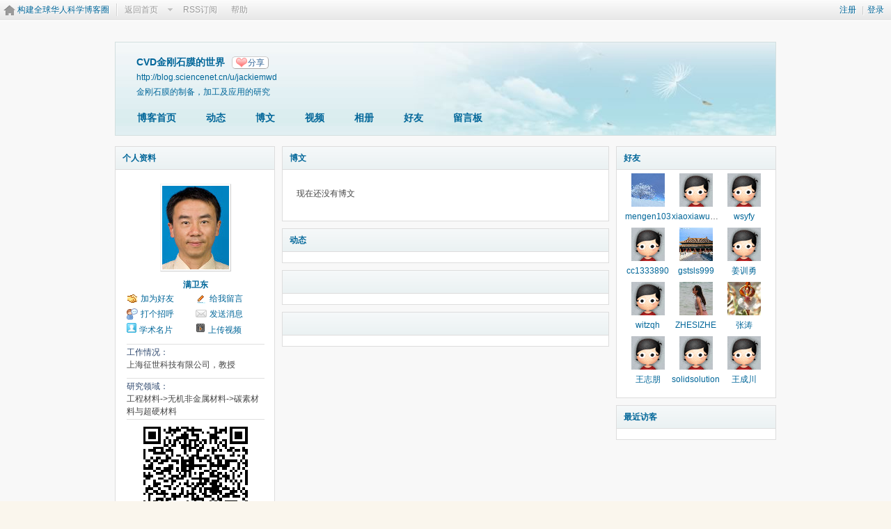

--- FILE ---
content_type: text/html; charset=gbk
request_url: https://bbs.sciencenet.cn/home.php?mod=space&uid=257140&do=feed&view=me
body_size: 7424
content:
<!DOCTYPE html PUBLIC "-//W3C//DTD XHTML 1.0 Transitional//EN" "http://www.w3.org/TR/xhtml1/DTD/xhtml1-transitional.dtd">
<html xmlns="http://www.w3.org/1999/xhtml">
<head>
<meta http-equiv="Content-Type" content="text/html; charset=gbk" />
<title>科学网&mdash;CVD金刚石膜的世界 - 满卫东</title>

<meta name="keywords" content="jackiemwd的博客" />
<meta name="description" content="jackiemwd的博客 ,科学网" />
<meta name="generator" content="Discuz! X3.3" />
<meta name="author" content="Discuz! Team and Comsenz UI Team" />
<meta name="copyright" content="2001-2017 Comsenz Inc." />
<meta name="MSSmartTagsPreventParsing" content="True" />
<meta http-equiv="MSThemeCompatible" content="Yes" />
<base href="https://blog.sciencenet.cn/" /><link rel="stylesheet" type="text/css" href="data/cache/style_1_common.css?lUl" /><link rel="stylesheet" type="text/css" href="data/cache/style_1_home_space.css?lUl" /><link rel="stylesheet" id="css_extstyle" type="text/css" href="./template/default/style/t1/style.css" /><script type="text/javascript">var STYLEID = '1', STATICURL = 'static/', IMGDIR = 'static/image/common', VERHASH = 'lUl', charset = 'gbk', discuz_uid = '0', cookiepre = 'WUAe_5e15_', cookiedomain = 'sciencenet.cn', cookiepath = '/', showusercard = '1', attackevasive = '0', disallowfloat = 'newthread', creditnotice = '', defaultstyle = './template/default/style/t1', REPORTURL = 'aHR0cDovL2Jicy5zY2llbmNlbmV0LmNuL2hvbWUucGhwP21vZD1zcGFjZSZ1aWQ9MjU3MTQwJmRvPWZlZWQmdmlldz1tZQ==', SITEURL = 'https://bbs.sciencenet.cn/', JSPATH = 'static/js/', CSSPATH = 'data/cache/style_', DYNAMICURL = '';</script>
    <script src="static/blog/js/jquery-1.8.3.min.js" type="text/javascript"></script>
<script src="static/js/common.js?lUl" type="text/javascript"></script>
<script src="static/js/home.js?lUl" type="text/javascript"></script>
<link rel="stylesheet" type="text/css" href="data/cache/style_1_css_space.css?lUl" />
<link id="style_css" rel="stylesheet" type="text/css" href="static/space/t1/style.css?lUl">
<style id="diy_style"></style>
    <script type="text/javascript">
/*
function operate()
{
setTimeout("disappeare()",10000);
}
function disappeare(){
document.getElementById('tishi').style.display = "none";
}
operate();
*/
</script>
</head>

<body id="space" onkeydown="if(event.keyCode==27) return false;"><!--onLoad="viewpage(1, )"-->
<div id="append_parent"></div>
<div id="ajaxwaitid"></div>


<div class="topnav cl">
<p class="y navinf">
<a href="member.php?mod=register">注册</a>
<span class="pipe">|</span><a href="member.php?mod=logging&amp;action=login" onClick="showWindow('login', this.href);hideWindow('register');">登录</a>
</p>
<ul class="cl">
<li class="navlogo"><a href="http://blog.sciencenet.cn/blog.php" title="构建全球华人科学博客圈">构建全球华人科学博客圈</a></li>
<!--返回首页-->
<li><span id="navs" class="xg1 showmenu" onMouseOver="showMenu(this.id);"><a href="http://www.sciencenet.cn/">返回首页</a></span></li>
<!--<li><span id="wbnavs" class="xg1"><a href="http://blog.sciencenet.cn/home.php?mod=follow">微博</a></span></li>-->
<li><span id="navs" class="xg1"><a  target="_blank" href="https://bbs.sciencenet.cn/rss.php?uid=257140">RSS订阅</a></span></li>
<li><span id="navs" class="xg1"><a href="http://blog.sciencenet.cn/misc.php?mod=faq">帮助</a></span></li>
</ul>
</div>

<div id="hd" class="wp cl">

<h2 id="spaceinfoshow">            <!--个人博客名称-->
<strong id="spacename" class="mbn" 	 >
CVD金刚石膜的世界<a class="oshr xs1 xw0" onClick="showWindow(this.id, this.href, 'get', 0);" id="share_space" href="home.php?mod=spacecp&amp;ac=share&amp;type=space&amp;id=257140">分享</a></strong>
<a id="domainurl" href="http://blog.sciencenet.cn/u/jackiemwd" onClick="javascript:setCopy('http://blog.sciencenet.cn/u/jackiemwd', '博客地址复制成功');return false;" class="xs0 xw0">http://blog.sciencenet.cn/u/jackiemwd</a> <span id="spacedescription" class="xs1 xw0 mtn" >金刚石膜的制备，加工及应用的研究</span>
</h2>
<div id="nv">
<ul class="perCenter">
<li><a href="https://bbs.sciencenet.cn/home.php?mod=space&amp;uid=257140">博客首页</a></li>
<li><a href="https://bbs.sciencenet.cn/home.php?mod=space&amp;uid=257140&amp;do=home&amp;view=me&amp;from=space">动态</a></li>
<!--add by 7u5-->
<!--<li><a href="https://bbs.sciencenet.cn/home.php?mod=space&amp;uid=257140&amp;do=doing&amp;view=me&amp;from=space">记录</a></li>-->

                <!--li><a href="https://bbs.sciencenet.cn/home.php?mod=follow&amp;uid=257140&amp;do=view">微博</a></li-->

<li><a href="https://bbs.sciencenet.cn/home.php?mod=space&amp;uid=257140&amp;do=blog&amp;view=me&amp;from=space">博文</a></li>
<li><a href="https://bbs.sciencenet.cn/home.php?mod=space&amp;uid=257140&amp;do=video&amp;view=view&amp;from=space">视频</a></li>
<li><a href="https://bbs.sciencenet.cn/home.php?mod=space&amp;uid=257140&amp;do=album&amp;view=me&amp;from=space">相册</a></li>
<!--li><a href="https://bbs.sciencenet.cn/home.php?mod=space&amp;uid=257140&amp;do=thread&amp;view=me&amp;from=space">主题</a></li-->
<!--li><a href="https://bbs.sciencenet.cn/home.php?mod=space&amp;uid=257140&amp;do=share&amp;view=me&amp;from=space">分享</a></li-->
<li><a href="https://bbs.sciencenet.cn/home.php?mod=space&amp;uid=257140&amp;do=friend&amp;view=me&amp;from=space">好友</a></li>
<li><a href="https://bbs.sciencenet.cn/home.php?mod=space&amp;uid=257140&amp;do=wall">留言板</a></li>
                <!--设置只有管理员能看到个人资料页-->
                <!--                <li style="display:none">&lt;!&ndash;&ndash;&gt;<a id="academic" href="javascript:;" onClick="showWindow(this.id, 'broadcast.php?op=academic&uid=257140&username=jackiemwd', 'get', -1);return false;">&lt;!&ndash;&ndash;&gt;学术名片</a></li>-->
</ul>
</div>
</div>

<div class="p_pop h_pop" id="mn_userapp_menu" style="display: none"></div>    <ul id="navs_menu" class="p_pop topnav_pop" style="display:none;">                    <li id="mn_N59f6" ><a href="http://www.sciencenet.cn/" hidefocus="true"  >首页</a></li>                    <li id="mn_N3b56" ><a href="http://news.sciencenet.cn/" hidefocus="true"  >新闻</a></li>                    <li id="mn_Nd081" ><a href="http://blog.sciencenet.cn/blog.php" hidefocus="true"  >博客</a></li>                                                                                                    <li id="mn_N968f" ><a href="http://talent.sciencenet.cn/" hidefocus="true"  >人才</a></li>                                        <li id="mn_N9d75" ><a href="http://meeting.sciencenet.cn/" hidefocus="true"  >会议</a></li>                    <li id="mn_N1867" ><a href="http://fund.sciencenet.cn/" hidefocus="true"  >基金</a></li>                                        <li id="mn_Nec23" ><a href="http://paper.sciencenet.cn/" hidefocus="true"  >论文</a></li>                    <li id="mn_Nc1d1" ><a href="http://video.sciencenet.cn/" hidefocus="true"  >视频</a></li>                    <li id="mn_Nffd8" ><a href="http://paper.sciencenet.cn/AInews" hidefocus="true"  >小柯机器人</a></li>                                        <li id="mn_home_13" ><a href="https://bbs.sciencenet.cn/home.php?mod=space&do=album" hidefocus="true" title="Album"  >相册<span>Album</span></a></li>                    <li id="mn_N0a2c" ><a href="misc.php?mod=faq" hidefocus="true" title="Help"  >帮助<span>Help</span></a></li>                    </ul>
<!--add by 7u5--><ul id="wbnavs_menu" class="p_pop topnav_pop" style="display:none;">
    <!--<li id="mn_N59f9"><a href="http://weibo.sciencenet.cn" hidefocus="true">微博</a></li>-->
    <li id="mn_N59g9"><a href="http://weibo.sciencenet.cn/?&act=follower" hidefocus="true">粉丝</a></li>
    <li id="mn_N59g9"><a href="http://weibo.sciencenet.cn/?&act=comments" hidefocus="true">评论</a></li>
    <li id="mn_N59g9"><a href="http://weibo.sciencenet.cn/?&act=atme" hidefocus="true">@我</a></li>
    <li id="mn_N59g9"><a href="https://bbs.sciencenet.cn/home.php?mod=spacecp&amp;ac=privacy&amp;op=miniblog" hidefocus="true">提醒</a></li></ul>

<ul id="myspace_menu" class="p_pop" style="display:none;">
    <li><a href="https://bbs.sciencenet.cn/home.php?mod=space">我的博客</a></li>
</ul>
<style type="text/css">
.ec a .tn {
border: 1px solid #cdcdcd;
float:left;
max-height: 90px;
max-width: 90px;
padding: 2px;
}
.ec .tn {
cursor: pointer;
margin: 10px 10px 0 0;
}
</style>

<div id="ct" class="wp w cl">
<div id="diypage" class="area">
<div id="frame1" class="frame cl" noedit="1">
<div id="frame1_left" style="width:240px" class="z column">
<div id="profile" class="block move-span">
<div class="blocktitle title"><span><a href="https://bbs.sciencenet.cn/home.php?mod=space&uid=257140&do=profile&view=me">个人资料</a></span></div><div id="profile_content" class="content"><div id="pcd"><div class="hm"><p><a href="https://bbs.sciencenet.cn/home.php?mod=space&uid=257140" target="__blank"><img src="https://image-attachment.oss-cn-beijing.aliyuncs.com/data/www/html/uc_server/data/avatar/000/25/71/40_avatar_middle.jpg?v=" onerror="this.onerror=null;this.src='http://bbs.sciencenet.cn/uc_server/images/noavatar_middle.gif?v='" /></a></p><h2><a href="https://bbs.sciencenet.cn/home.php?mod=space&uid=257140" target="__blank">满卫东</a></h2></div><ul class="xl xl2 cl ul_list"><li class='ul_add'><a href="https://bbs.sciencenet.cn/home.php?mod=spacecp&ac=friend&op=add&uid=257140&handlekey=addfriendhk_257140" id="a_friend_li_257140" onclick="showWindow(this.id, this.href, 'get', 0);">加为好友</a></li><li class='ul_msg'><a href="https://bbs.sciencenet.cn/home.php?mod=space&uid=257140&do=wall">给我留言</a></li><li class='ul_poke'><a href="https://bbs.sciencenet.cn/home.php?mod=spacecp&ac=poke&op=send&uid=257140&handlekey=propokehk_257140" id="a_poke_257140" onclick="showWindow(this.id, this.href, 'get', 0);">打个招呼</a></li><li class='ul_pm'><a href="https://bbs.sciencenet.cn/home.php?mod=spacecp&ac=pm&op=showmsg&handlekey=showmsg_257140&touid=257140&pmid=0&daterange=2" id="a_sendpm_257140" onclick="showWindow('showMsgBox', this.href, 'get', 0)">发送消息</a></li><li><img src="../../static/image/feed/id.gif" width="14" /><a href="http://id.sciencenet.cn" target="_blank" style="padding-left:4px">学术名片</a></li><li><img src="../../static/image/feed/video.gif" width="14" /><a href="https://bbs.sciencenet.cn/home.php?mod=spacecp&ac=uploadv" style="padding-left:4px">上传视频</a></li></ul><ul class="xl cl ul_list" style="border-top:1px solid #DFDFDF; margin-top:10px;"><li class="ul_diy" style="width:98%"><label style="color:#2F496F">工作情况：</label><br />上海征世科技有限公司，教授</li><ul class="xl cl ul_list" style="border-top:1px solid #DFDFDF; border-bottom:1px solid #DFDFDF; margin:10px 0;"><li class="ul_diy" style="width:98%"><label style="color:#2F496F">研究领域：</label><br>工程材料->无机非金属材料->碳素材料与超硬材料</li></ul><script src="/static/js/qrcode.min.js"></script><div style="width:100%; margin:0 auto;text-align:center;"><div id="qrcodeb" align="center"></div><br />扫一扫，分享此博客主页</div> <script> var qrcode = new QRCode('qrcodeb', {text: 'http://blog.sciencenet.cn/home.php?mod=space&uid=257140', width: 150, height: 150,colorDark : '#000000',colorLight : '#ffffff',correctLevel : QRCode.CorrectLevel.H}); </script></div></div></div>
<div id="album" class="block move-span">
<div class="blocktitle title"><span><a href="https://bbs.sciencenet.cn/home.php?mod=space&uid=257140&do=album&view=me">相册</a></span></div><div id="album_content" class="content"><ul class="ml mla cl"><li><div class="c"><a href="https://bbs.sciencenet.cn/home.php?mod=space&uid=257140&do=album&id=40565" target="_blank" title="CVD金刚石, 更新 1-9"><img src="http://image.sciencenet.cn/album//photo/upload/smallimg/2011191343307.jpg" alt="CVD金刚石" width="70" height="70" style="margin:26px 23px;"/></a></div><p><a href="https://bbs.sciencenet.cn/home.php?mod=space&uid=257140&do=album&id=40565" target="_blank" title="CVD金刚石, 更新 1-9">CVD金刚石</a></p><span>图片数: 6</span></li></ul></div></div>
<div id="wall" class="block move-span">
<div class="blocktitle title"><span><a href="https://bbs.sciencenet.cn/home.php?mod=space&uid=257140&do=wall&view=me">留言板</a></span><span class="y xw0"><a href="https://bbs.sciencenet.cn/home.php?mod=space&uid=257140&do=wall">全部</a></span></div><div id="wall_content" class="content"><div class="space_wall_post">
						<form action="home.php?mod=spacecp&ac=comment" id="quickcommentform_257140" name="quickcommentform_257140" method="post" autocomplete="off" onsubmit="ajaxpost('quickcommentform_257140', 'return_commentwall_257140');doane(event);">
							<div class="pt hm">你需要登录后才可以留言 <a href="member.php?mod=logging&action=login" onclick="showWindow('login', this.href)" class="xi2">登录</a> | <a href="member.php?mod=register" class="xi2">注册</a></div>
							<p class="ptn"><button type="button" onclick="showWindow('login', 'member.php?mod=logging&action=login&guestmessage=yes')" name="commentsubmit_btn" value="true" id="commentsubmit_btn" class="pn"><strong>留言</strong></button></p>
							<input type="hidden" name="handlekey" value="commentwall_257140" />
							<span id="return_commentwall_257140"></span>
							<input type="hidden" name="formhash" value="f5864169" />
						</form>
					</div><hr class="da mtm m0"><div class="xld xlda el" id="comment_ul"><dl class="bbda cl" id="comment_4652879_li">
				<dd class="m avt">
				<a href="https://bbs.sciencenet.cn/home.php?mod=space&uid=544676" target="_blank"><img src="https://image-attachment.oss-cn-beijing.aliyuncs.com/data/www/html/uc_server/data/avatar/000/54/46/76_avatar_small.jpg?v=" onerror="this.onerror=null;this.src='http://bbs.sciencenet.cn/uc_server/images/noavatar_small.gif?v='" /></a>
				</dd>
				<dt>
				<a href="https://bbs.sciencenet.cn/home.php?mod=space&uid=544676" id="author_4652879" target="_blank">mengen103</a>
				<span class="y xw0"></span>
				<span class="xg1 xw0">2016-9-22 12:35</span>
				<span class="xgl"></span>
				</dt>
				<dd id="comment_4652879">满老师，您好，我是做CVD金刚石的，现在对微博CVD金刚石设备，感兴趣。希望得到您的指点，关于国内设备厂家在质量、性能指标、价格、售后服务等方面。谢谢设备是5KW-8k量级，qq:2927713686</dd>
				</dl><dl class="bbda cl" id="comment_2935437_li">
				<dd class="m avt">
				<a href="https://bbs.sciencenet.cn/home.php?mod=space&uid=918667" target="_blank"><img src="https://image-attachment.oss-cn-beijing.aliyuncs.com/data/www/html/uc_server/data/avatar/000/91/86/67_avatar_small.jpg?v=" onerror="this.onerror=null;this.src='http://bbs.sciencenet.cn/uc_server/images/noavatar_small.gif?v='" /></a>
				</dd>
				<dt>
				<a href="https://bbs.sciencenet.cn/home.php?mod=space&uid=918667" id="author_2935437" target="_blank">leileiya</a>
				<span class="y xw0"></span>
				<span class="xg1 xw0">2013-9-16 15:33</span>
				<span class="xgl"></span>
				</dt>
				<dd id="comment_2935437">您好，我是南京理工大学经济管理学院管理科学与工程专业的一名博士生，最近想做一份用户打标签行为的调研（就是您在发表博文时会让您给博文添加标签），但是我缺少研究数据，恳请您在百忙中抽空帮我填写一份问卷，问卷大约需要您5分钟的时间，非常感谢您！！<br />
&nbsp; &nbsp;&nbsp; &nbsp;问卷地址是：<a href="http://www.sojump.com/jq/2709468.aspx" target="_blank">http://www.sojump.com/jq/2709468.aspx</a> 将此链接复制进浏览器的地址栏，然后按回车键即可，非常感谢您！！！</dd>
				</dl><dl class="bbda cl" id="comment_2729102_li">
				<dd class="m avt">
				<a href="https://bbs.sciencenet.cn/home.php?mod=space&uid=797616" target="_blank"><img src="https://image-attachment.oss-cn-beijing.aliyuncs.com/data/www/html/uc_server/data/avatar/000/79/76/16_avatar_small.jpg?v=" onerror="this.onerror=null;this.src='http://bbs.sciencenet.cn/uc_server/images/noavatar_small.gif?v='" /></a>
				</dd>
				<dt>
				<a href="https://bbs.sciencenet.cn/home.php?mod=space&uid=797616" id="author_2729102" target="_blank">mike123456</a>
				<span class="y xw0"></span>
				<span class="xg1 xw0">2013-6-7 12:49</span>
				<span class="xgl"></span>
				</dt>
				<dd id="comment_2729102">满老师博文怎么都是转载的啊，怎么不自己写啊</dd>
				</dl><dl><dt><span class="y xw0"><a href="https://bbs.sciencenet.cn/home.php?mod=space&uid=257140&do=wall">查看全部</a></span><dt></dl></div></div></div>
<div id="statistic" class="block move-span">
<div class="blocktitle title"><span>统计信息</span></div><div id="statistic_content" class="content"><div id="pcd"><p class="mbm xw1">已有 <strong class="xi1">188409</strong> 人来访过</p><ul class="xl xl2 cl"><li>积分: <a href="https://bbs.sciencenet.cn/home.php?mod=spacecp&ac=credit">1037</a></li><li>威望: <a href="https://bbs.sciencenet.cn/home.php?mod=spacecp&ac=credit">3</a><li>金币: <a href="https://bbs.sciencenet.cn/home.php?mod=spacecp&ac=credit">1008</a><li>活跃度: <a href="https://bbs.sciencenet.cn/home.php?mod=spacecp&ac=credit">176118</a><li>好友: <a href="https://bbs.sciencenet.cn/home.php?mod=space&uid=257140&do=friend&view=me&from=space">67</a></li><li>主题: <a href="https://bbs.sciencenet.cn/home.php?mod=space&uid=257140&do=thread&view=me&from=space">14</a></li><li>博文: <a href="https://bbs.sciencenet.cn/home.php?mod=space&uid=257140&do=blog&view=me&from=space">151</a></li><li>相册: <a href="https://bbs.sciencenet.cn/home.php?mod=space&uid=257140&do=album&view=me&from=space">2</a></li><li>分享: <a href="https://bbs.sciencenet.cn/home.php?mod=space&uid=257140&do=share&view=me&from=space">--</a></li></ul></div></div></div>
</div>

<div id="frame1_center" style="width:480px" class="z column">
<div id="blog" class="block move-span">
<div class="blocktitle title"><span><a href="https://bbs.sciencenet.cn/home.php?mod=space&uid=257140&do=blog&view=me">博文</a></span></div><div id="blog_content" class="content xld"><p class="emp">现在还没有博文</p></div></div>
<div id="feed" class="block move-span">
<div class="blocktitle title"><span><a href="https://bbs.sciencenet.cn/home.php?mod=space&uid=257140&do=feed&view=me">动态</a></span></div><ul id="feed_content" class="content el"></ul></div>
<div id="share" class="block move-span">
<div class="blocktitle title"><span><a href="https://bbs.sciencenet.cn/home.php?mod=space&uid=257140&do=share&view=me"></a></span></div><div id="share_content" class="content"><ul class="el"></ul></div></div>
<div id="thread" class="block move-span">
<div class="blocktitle title"><span><a href="https://bbs.sciencenet.cn/home.php?mod=space&uid=257140&do=thread&view=me"></a></span></div><div id="thread_content" class="content"></div></div>
</div>

<div id="frame1_right" style="width:240px" class="z column">
<div id="friend" class="block move-span">
<div class="blocktitle title"><span><a href="https://bbs.sciencenet.cn/home.php?mod=space&uid=257140&do=friend&view=me">好友</a></span></div><div id="friend_content" class="content"><ul class="ml mls cl"><li><a href="https://bbs.sciencenet.cn/home.php?mod=space&uid=544676" target="_blank"><em class=""></em><img src="https://image-attachment.oss-cn-beijing.aliyuncs.com/data/www/html/uc_server/data/avatar/000/54/46/76_avatar_small.jpg?v=" onerror="this.onerror=null;this.src='http://bbs.sciencenet.cn/uc_server/images/noavatar_small.gif?v='" /></a><p><a href="https://bbs.sciencenet.cn/home.php?mod=space&uid=544676" target="_blank">mengen103</a></p></li><li><a href="https://bbs.sciencenet.cn/home.php?mod=space&uid=686519" target="_blank"><em class=""></em><img src="https://image-attachment.oss-cn-beijing.aliyuncs.com/data/www/html/uc_server/data/avatar/000/68/65/19_avatar_small.jpg?v=" onerror="this.onerror=null;this.src='http://bbs.sciencenet.cn/uc_server/images/noavatar_small.gif?v='" /></a><p><a href="https://bbs.sciencenet.cn/home.php?mod=space&uid=686519" target="_blank">xiaoxiawuyue</a></p></li><li><a href="https://bbs.sciencenet.cn/home.php?mod=space&uid=583507" target="_blank"><em class=""></em><img src="https://image-attachment.oss-cn-beijing.aliyuncs.com/data/www/html/uc_server/data/avatar/000/58/35/07_avatar_small.jpg?v=" onerror="this.onerror=null;this.src='http://bbs.sciencenet.cn/uc_server/images/noavatar_small.gif?v='" /></a><p><a href="https://bbs.sciencenet.cn/home.php?mod=space&uid=583507" target="_blank">wsyfy</a></p></li><li><a href="https://bbs.sciencenet.cn/home.php?mod=space&uid=2891046" target="_blank"><em class=""></em><img src="https://image-attachment.oss-cn-beijing.aliyuncs.com/data/www/html/uc_server/data/avatar/002/89/10/46_avatar_small.jpg?v=" onerror="this.onerror=null;this.src='http://bbs.sciencenet.cn/uc_server/images/noavatar_small.gif?v='" /></a><p><a href="https://bbs.sciencenet.cn/home.php?mod=space&uid=2891046" target="_blank">cc1333890</a></p></li><li><a href="https://bbs.sciencenet.cn/home.php?mod=space&uid=3332496" target="_blank"><em class=""></em><img src="https://image-attachment.oss-cn-beijing.aliyuncs.com/data/www/html/uc_server/data/avatar/003/33/24/96_avatar_small.jpg?v=" onerror="this.onerror=null;this.src='http://bbs.sciencenet.cn/uc_server/images/noavatar_small.gif?v='" /></a><p><a href="https://bbs.sciencenet.cn/home.php?mod=space&uid=3332496" target="_blank">gstsls999</a></p></li><li><a href="https://bbs.sciencenet.cn/home.php?mod=space&uid=281066" target="_blank"><em class=""></em><img src="https://image-attachment.oss-cn-beijing.aliyuncs.com/data/www/html/uc_server/data/avatar/000/28/10/66_avatar_small.jpg?v=" onerror="this.onerror=null;this.src='http://bbs.sciencenet.cn/uc_server/images/noavatar_small.gif?v='" /></a><p><a href="https://bbs.sciencenet.cn/home.php?mod=space&uid=281066" target="_blank">姜训勇</a></p></li><li><a href="https://bbs.sciencenet.cn/home.php?mod=space&uid=3308309" target="_blank"><em class=""></em><img src="https://image-attachment.oss-cn-beijing.aliyuncs.com/data/www/html/uc_server/data/avatar/003/30/83/09_avatar_small.jpg?v=" onerror="this.onerror=null;this.src='http://bbs.sciencenet.cn/uc_server/images/noavatar_small.gif?v='" /></a><p><a href="https://bbs.sciencenet.cn/home.php?mod=space&uid=3308309" target="_blank">witzqh</a></p></li><li><a href="https://bbs.sciencenet.cn/home.php?mod=space&uid=2498063" target="_blank"><em class=""></em><img src="https://image-attachment.oss-cn-beijing.aliyuncs.com/data/www/html/uc_server/data/avatar/002/49/80/63_avatar_small.jpg?v=" onerror="this.onerror=null;this.src='http://bbs.sciencenet.cn/uc_server/images/noavatar_small.gif?v='" /></a><p><a href="https://bbs.sciencenet.cn/home.php?mod=space&uid=2498063" target="_blank">ZHESIZHE</a></p></li><li><a href="https://bbs.sciencenet.cn/home.php?mod=space&uid=1166206" target="_blank"><em class=""></em><img src="https://image-attachment.oss-cn-beijing.aliyuncs.com/data/www/html/uc_server/data/avatar/001/16/62/06_avatar_small.jpg?v=" onerror="this.onerror=null;this.src='http://bbs.sciencenet.cn/uc_server/images/noavatar_small.gif?v='" /></a><p><a href="https://bbs.sciencenet.cn/home.php?mod=space&uid=1166206" target="_blank">张涛</a></p></li><li><a href="https://bbs.sciencenet.cn/home.php?mod=space&uid=727919" target="_blank"><em class=""></em><img src="https://image-attachment.oss-cn-beijing.aliyuncs.com/data/www/html/uc_server/data/avatar/000/72/79/19_avatar_small.jpg?v=" onerror="this.onerror=null;this.src='http://bbs.sciencenet.cn/uc_server/images/noavatar_small.gif?v='" /></a><p><a href="https://bbs.sciencenet.cn/home.php?mod=space&uid=727919" target="_blank">王志朋</a></p></li><li><a href="https://bbs.sciencenet.cn/home.php?mod=space&uid=3273697" target="_blank"><em class=""></em><img src="https://image-attachment.oss-cn-beijing.aliyuncs.com/data/www/html/uc_server/data/avatar/003/27/36/97_avatar_small.jpg?v=" onerror="this.onerror=null;this.src='http://bbs.sciencenet.cn/uc_server/images/noavatar_small.gif?v='" /></a><p><a href="https://bbs.sciencenet.cn/home.php?mod=space&uid=3273697" target="_blank">solidsolution</a></p></li><li><a href="https://bbs.sciencenet.cn/home.php?mod=space&uid=1921429" target="_blank"><em class=""></em><img src="https://image-attachment.oss-cn-beijing.aliyuncs.com/data/www/html/uc_server/data/avatar/001/92/14/29_avatar_small.jpg?v=" onerror="this.onerror=null;this.src='http://bbs.sciencenet.cn/uc_server/images/noavatar_small.gif?v='" /></a><p><a href="https://bbs.sciencenet.cn/home.php?mod=space&uid=1921429" target="_blank">王成川</a></p></li></ul></div></div>
<div id="visitor" class="block move-span">
<div class="blocktitle title"><span><a href="https://bbs.sciencenet.cn/home.php?mod=space&uid=257140&do=friend&view=visitor">最近访客</a></span></div><div id="visitor_content" class="content"><ul class="ml mls cl"></ul></div></div>
</div>
</div>
</div>
</div>	</div>
<div id="ft" class="wp cl">
<div id="flk" class="y">
<p>
<a href="https://bbs.sciencenet.cn/archiver/" >Archiver</a><span class="pipe">|</span><a href="http://wap.sciencenet.cn" >手机版</a><span class="pipe">|</span><strong><a href="https://www.sciencenet.cn" target="_blank">科学网</a></strong>
( <a href="https://beian.miit.gov.cn/" target="_blank">京ICP备07017567号-12</a> )<span style="display:none">
<script type="text/javascript">
var _bdhmProtocol = (("https:" == document.location.protocol) ? " https://" : " http://");
document.write(unescape("%3Cscript src='" + _bdhmProtocol + "hm.baidu.com/h.js%3Fcbf293a46e1e62385b889174378635f1' type='text/javascript'%3E%3C/script%3E"));
</script>
</span></p>
<p class="xs0">
GMT+8, 2026-1-27 00:16<span id="debuginfo">
</span>
</p>
</div>
<div id="frt">
<p>Powered by <strong><a href="http://www.sciencenet.cn" target="_blank">ScienceNet.cn</a></strong><em></em></p>
<p class="xs0">Copyright &copy; 2007-<script type="text/javascript">var Date22 = new Date();var year22 = Date22.getFullYear();document.write(year22);</script> <a href="http://www.stimes.cas.cn" target="_blank">中国科学报社</a></p>
</div></div>

<!--move begin by zzx -->
<ul id="usersetup_menu" class="p_pop" style="display:none;">
<li><a href="https://bbs.sciencenet.cn/home.php?mod=spacecp&amp;ac=avatar">修改头像</a></li>
<li><a href="https://bbs.sciencenet.cn/home.php?mod=spacecp&amp;ac=profile">个人资料</a></li>
<li><a href="https://bbs.sciencenet.cn/home.php?mod=spacecp&ac=profile&op=verify">认证</a></li>
<li><a href="https://bbs.sciencenet.cn/home.php?mod=spacecp&amp;ac=credit">积分</a></li>
<li><a href="https://bbs.sciencenet.cn/home.php?mod=spacecp&amp;ac=usergroup">用户组</a></li>
<li><a href="https://bbs.sciencenet.cn/home.php?mod=spacecp&amp;ac=privacy">隐私筛选</a></li>
<li><a href="https://bbs.sciencenet.cn/home.php?mod=spacecp&amp;ac=profile&amp;op=password">密码安全</a></li>
 
</ul>
<!--add by 7u5-->
<!--<ul id="weibo_menu" class="p_pop" style="position: absolute; z-index: 301; left: 701.5px; top: 38px; display: none;">-->
<!--<li><a href="http://weibo.sciencenet.cn">发微博</a></li>-->

<!--<li><a href="http://weibo.sciencenet.cn/?m=vote&a=index">投票广场</a></li>-->
<!--<li><a href="http://weibo.sciencenet.cn/?&act=following">关注的人</a></li>-->
<!--<li><a href="http://weibo.sciencenet.cn/?m=find&a=index">查找好友</a></li>-->
<!--<li><a href="http://weibo.sciencenet.cn/?m=find&a=invite">邀请好友</a></li>-->
<!--<ul class="sslct">-->
<!--</ul>-->

<!--<li><a href="http://weibo.sciencenet.cn/?m=setting&a=privacy">私信过滤</a></li>-->
<!--<li><a href="http://weibo.sciencenet.cn/?m=setting&a=blacklist">黑名单</a></li>-->
<!--<li><a href="https://bbs.sciencenet.cn//home.php?mod=spacecp&ac=privacy&op=miniblog">微博设置</a></li>-->
<!--<li><a href="http://weibo.sciencenet.cn/?m=setting&a=index">昵称设置</a></li>-->
<!--<li><a href="http://weibo.sciencenet.cn/?m=app&a=weibo">同步设置</a></li>-->
<!--</ul>-->



<ul id="myprompt_menu" class="p_pop" style="position: absolute; z-index: 301; left: 0px; top: 278px; display: none;">
    <!--<li><a href="https://bbs.sciencenet.cn/home.php?mod=space&amp;uid=0&amp;do=blog&amp;view=com">查看博客评论   </a></li>-->
    <!--<li><a href="https://bbs.sciencenet.cn/home.php?mod=space&amp;do=blog&amp;view=com&amp;order=mycom">查看评论回复   </a></li>-->
    <!--根据评论盖楼功能修改-->
    <li><a href="https://bbs.sciencenet.cn/home.php?mod=space&amp;uid=0&amp;do=blog&amp;view=com">我收到的评论/回复   </a></li>
    <li><a href="https://bbs.sciencenet.cn/home.php?mod=space&amp;do=blog&amp;view=com&amp;order=mycom">我发表的评论/回复   </a></li>

    <!--<li><a href="http://weibo.sciencenet.cn/?&act=comments">查看微博评论</a></li>-->
    <!--<li><a href="http://weibo.sciencenet.cn/?&act=follower">查看粉丝</a></li>-->
    <!--<li><a href="http://weibo.sciencenet.cn/?&act=at">查看@我</a></li>-->
<!--隐藏微博2018.7.20-->
    <!--<li><a href="https://bbs.sciencenet.cn/home.php?mod=follow&amp;uid=0&amp;do=comments">查看微博评论</a></li>-->
    <!--<li><a href="https://bbs.sciencenet.cn/home.php?mod=follow&amp;uid=0&amp;do=follower">查看粉丝</a></li>-->
    <li><a href="https://bbs.sciencenet.cn/home.php?mod=space&amp;do=notice&amp;view=mypost&amp;type=at">查看@我</a></li>


    <li><a href="https://bbs.sciencenet.cn/home.php?mod=space&amp;do=notice&amp;view=interactive">查看其他</a></li>

<!--<li><a onclick="showWindow('showMsgBox', this.href, 'get', 0)">发私信</a></li>
    <li><a href=http://weibo.sciencenet.cn>发微博</a></li
    <li><a href="https://bbs.sciencenet.cn/home.php?mod=spacecp&ac=privacy&op=miniblog">微博设置</a></li>>-->
</ul>


<div id="g_upmine_menu" class="g_up" style="display:none;">
<div class="crly">
积分 0, 距离下一级还需  积分
</div>
<div class="mncr"></div>
</div>


<!--move end -->



<script src="home.php?mod=misc&ac=sendmail&rand=1769444163" type="text/javascript"></script>
<div id="scrolltop">
<span hidefocus="true"><a title="返回顶部" onclick="window.scrollTo('0','0')" class="scrolltopa" ><b>返回顶部</b></a></span>
</div>
<script type="text/javascript">_attachEvent(window, 'scroll', function () { showTopLink(); });checkBlind();</script>
			<div id="discuz_tips" style="display:none;"></div>
			<script type="text/javascript">
				var tipsinfo = '|X3.3|0.6||0||0|7|1769444163||2';
			</script>
			<!--<script src="http://discuz.gtimg.cn/cloud/scripts/discuz_tips.js?v=1" type="text/javascript" charset="UTF-8"></script>--></body>
</html>
